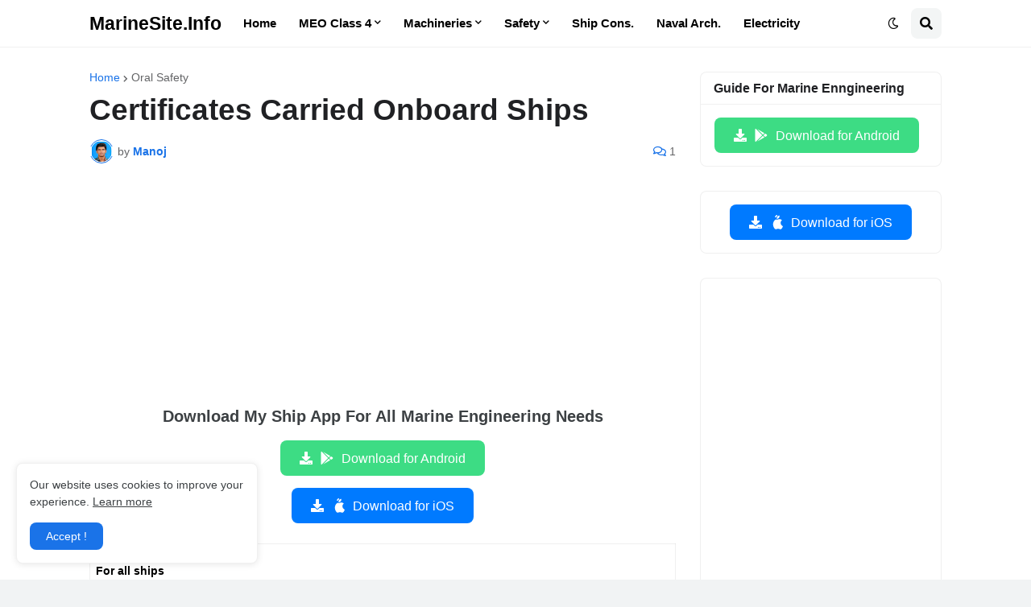

--- FILE ---
content_type: text/html; charset=utf-8
request_url: https://www.google.com/recaptcha/api2/aframe
body_size: 266
content:
<!DOCTYPE HTML><html><head><meta http-equiv="content-type" content="text/html; charset=UTF-8"></head><body><script nonce="fVdAbc-2wRU0Kz2RP20liw">/** Anti-fraud and anti-abuse applications only. See google.com/recaptcha */ try{var clients={'sodar':'https://pagead2.googlesyndication.com/pagead/sodar?'};window.addEventListener("message",function(a){try{if(a.source===window.parent){var b=JSON.parse(a.data);var c=clients[b['id']];if(c){var d=document.createElement('img');d.src=c+b['params']+'&rc='+(localStorage.getItem("rc::a")?sessionStorage.getItem("rc::b"):"");window.document.body.appendChild(d);sessionStorage.setItem("rc::e",parseInt(sessionStorage.getItem("rc::e")||0)+1);localStorage.setItem("rc::h",'1770141340191');}}}catch(b){}});window.parent.postMessage("_grecaptcha_ready", "*");}catch(b){}</script></body></html>

--- FILE ---
content_type: application/javascript; charset=utf-8
request_url: https://fundingchoicesmessages.google.com/f/AGSKWxXobmJ0TGvPkWNal7w1jqH1dPdtYrBaVJP977g-626dLcNurpLgLPvVWK-j8J0FWDqSF_2c7nxmoblkAKYxiEPoZuWC_wgiNI9xlT6qJL4plqaOVTRZHim66WJtqRnzXOaEeBJ7E3KDQhoL0RuhZ9U4cYPCeRqCt3XFovLcTgwwlggsec2JR0hl3B3P/_.aspx?adid=&advertiserid=/google-afc..480x60//ajax-advert-
body_size: -1284
content:
window['8a7cfe69-1293-47fc-b254-739540674a24'] = true;